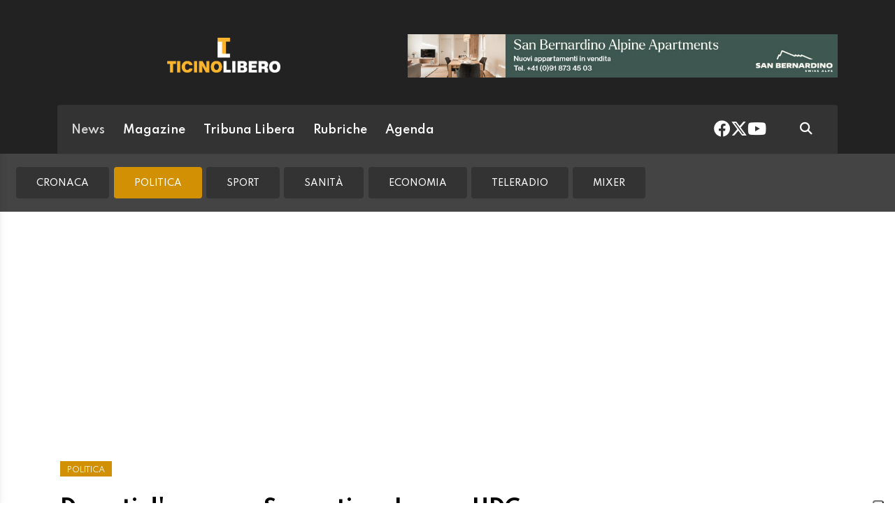

--- FILE ---
content_type: text/html; charset=utf-8
request_url: https://www.ticinolibero.ch/news/politica/1581231/decreti-d-accusa-a-sementina-lega-e-udc-bastonano-il-municipio-alla-prepotenza-non-c-e-limite
body_size: 11074
content:
<!DOCTYPE html>
<html lang="it">
<head>
<title>Decreti d&#039;accusa a Sementina, Lega e UDC &#039;bastonano&#039; il Municipio: &quot;Alla prepotenza non c&#039;è limite&quot; - Ticinolibero</title>
<meta name="viewport" content="width=device-width, initial-scale=1, shrink-to-fit=no"><meta http-equiv="Content-Type" content="text/html; charset=utf-8" /><meta property="og:title" content="Decreti d&#039;accusa a Sementina, Lega e UDC &#039;bastonano&#039; il Municipio: &quot;Alla prepotenza non c&#039;è limite&quot;" /><meta property="og:type" content="article" /><meta property="og:site_name" content="Ticinolibero" /><meta property="og:url" content="https://www.ticinolibero.ch/news/politica/1581231/decreti-d-accusa-a-sementina-lega-e-udc-bastonano-il-municipio-alla-prepotenza-non-c-e-limite" /><meta property="og:description" content="&quot;Il Municipio non ha mai avuto il tempo per scusarsi pubblicamente con le vittime che aspettano giustizia da due anni?&quot;" /><meta property="og:locale" content="it_IT" /><meta property="og:image" content="https://media.ticinolibero.ch/files/domains/ticinolibero.ch/images/4c0t/f_-municipio-tre-vittime-prepotenza-accusa-decreti-sementina-limite-t7q8.jpg?v=1" /><meta name="description" content="&quot;Il Municipio non ha mai avuto il tempo per scusarsi pubblicamente con le vittime che aspettano giustizia da due anni?&quot;" />

<link rel="stylesheet" type="text/css" href="/lib/nuevo/skins/nuevo/videojs.min.css?fmt=8bbb5094" /><link rel="stylesheet" type="text/css" href="/lib/nuevo/plugins/videojs.ima.min.css?fmt=5ad3866e" /><link rel="stylesheet" type="text/css" href="/lib/sweetalert2/dist/sweetalert2.min.css?fmt=0342bb2f" /><link rel="stylesheet" type="text/css" href="/lib/font-awesome6/css/all.min.css?fmt=63c76357" /><link rel="stylesheet" type="text/css" href="/lib/mbd5/css/mdb.min.css?fmt=1cc724c8" /><link rel="stylesheet" type="text/css" href="/lib/mbd5/css/plugins/treeview.min.css?fmt=2dfe51e1" /><link rel="stylesheet" type="text/css" href="/lib/mbd5/css/plugins/multi-carousel.min.css?fmt=5344adf4" /><link rel="stylesheet" type="text/css" href="/lib/mbd5/css/modules/animate.min.css?fmt=3e95b6fd" /><link rel="stylesheet" type="text/css" href="/lib/mbd5/css/modules/chips.min.css?fmt=a6029141" /><link rel="stylesheet" type="text/css" href="/lib/photoswipe/photoswipe.css?fmt=2399aaa8" /><link rel="stylesheet" type="text/css" href="/lib/photoswipe/default-skin/default-skin.css?fmt=256d7f6e" /><link rel="stylesheet" type="text/css" href="/layout/css/liberatv.ch/layout.css?fmt=3399c879" /><link rel="stylesheet" type="text/css" href="/layout/css/ticinolibero.ch/layout.css?fmt=6392a2da" /><link rel="stylesheet" type="text/css" href="/layout/css/banners.css?fmt=2d61afdb" /><link rel="stylesheet" type="text/css" href="/layout/css/liberatv.ch/banners.css?fmt=af054f50" /><link rel="stylesheet" type="text/css" href="/layout/generated/css/ticinolibero.ch/section_colors.css?fmt=00000000" /><link rel="stylesheet" type="text/css" href="/layout/css/modals.css?fmt=90502a8a" /><link rel="stylesheet" type="text/css" href="/layout/css/liberatv.ch/com_social_toolbar.css?fmt=5e473b83" /><link rel="stylesheet" type="text/css" href="/layout/css/liberatv.ch/com_cover.css?fmt=00000000" /><link rel="stylesheet" type="text/css" href="/layout/css/liberatv.ch/block_html.css?fmt=b72e4a8d" /><link rel="stylesheet" type="text/css" href="/layout/css/liberatv.ch/com_subheader.css?fmt=bad2d4e3" /><link rel="stylesheet" type="text/css" href="/layout/css/liberatv.ch/com_tags.css?fmt=465a9ebe" /><link rel="stylesheet" type="text/css" href="/layout/css/liberatv.ch/com_item_small.css?fmt=28dd9615" /><link rel="stylesheet" type="text/css" href="/layout/css/liberatv.ch/com_item_horizontal.css?fmt=303d1a5f" /><link rel="stylesheet" type="text/css" href="/layout/css/liberatv.ch/header.css?fmt=77ea66e1" /><link rel="stylesheet" type="text/css" href="/layout/css/menu.css?fmt=c44077e8" /><link rel="stylesheet" type="text/css" href="/layout/css/ticinolibero.ch/sectionheader.css?fmt=c4874bac" /><link rel="stylesheet" type="text/css" href="/layout/css/liberatv.ch/footer.css?fmt=69876503" />
<script>
/*Quick darkmode loading*/
if(window.localStorage){
	if(localStorage.getItem("darkMode") === 'true'){
        document.write('<link rel="stylesheet" type="text/css" href="/layout/css/ticinolibero.ch/darkmode.css" />');
	}
}
</script>
<script src="https://www.gstatic.com/firebasejs/12.4.0/firebase-app-compat.js"></script><script src="https://www.gstatic.com/firebasejs/12.4.0/firebase-analytics-compat.js"></script><script src="https://www.gstatic.com/firebasejs/12.4.0/firebase-messaging-compat.js"></script><script src="https://www.gstatic.com/firebasejs/12.4.0/firebase-auth-compat.js"></script><script src="https://www.gstatic.com/firebasejs/12.4.0/firebase-firestore-compat.js"></script><script src="https://www.gstatic.com/firebasejs/12.4.0/firebase-installations-compat.js"></script><link rel="preload" as="font" href="/lib/font-awesome6/webfonts/fa-solid-900.woff2?v=2023.11.06" type="font/woff2" crossorigin /><link rel="preload" as="font" href="/lib/font-awesome6/webfonts/fa-regular-400.woff2?v=2023.11.06" type="font/woff2" crossorigin /><link rel="preload" as="font" href="/lib/font-awesome6/webfonts/fa-brands-400.woff2?v=2023.11.06" type="font/woff2" crossorigin /><link rel="preload" as="font" href="/lib/font-awesome6/webfonts/fa-light-300.woff2?v=2023.11.06" type="font/woff2" crossorigin /><link rel="preload" as="style" href="https://fonts.googleapis.com/css?family=Muli:300,400,600,700&display=swap" /><script>/*Javascript https redirect per cache HTML */	var loc = window.location.href+"";	if (loc.indexOf("http://")==0){	window.location.href = loc.replace("http://","https://");	}</script><script src='https://www.google.com/recaptcha/api.js'></script><link rel="shortcut icon" href="/img/ticinolibero.ch/favicon.ico" type="image/x-icon" /><meta name="theme-color" content="#ffffff" /><link rel="preload" as="font" href="/lib/font-awesome/fonts/fontawesome-webfont.woff2?v=4.6.3&t=1" type="font/woff2" crossorigin /><link rel="preconnect" href="https://fonts.gstatic.com" crossorigin /><link rel="dns-prefetch" href="https://fonts.gstatic.com" /><link rel="preload" as="style" href="https://fonts.googleapis.com/css?family=Hind+Vadodara:400,600,700&display=swap" /><link rel="preload" as="style" href="https://fonts.googleapis.com/css?family=Palanquin:400,600,700&display=swap" /><link rel="preload" as="style" href="https://fonts.googleapis.com/css?family=Pridi:400,700&display=swap" /><link rel="canonical" href="https://www.ticinolibero.ch/news/politica/1581231/decreti-d-accusa-a-sementina-lega-e-udc-bastonano-il-municipio-alla-prepotenza-non-c-e-limite"/><meta property="fb:app_id" content="307656632662531" /><meta property="article:publisher" content="218519214877957" /><meta property="article:published_time" content="2022-05-03T18:35:00+02:00" /><meta property="article:modified_time" content="2022-05-03T18:35:31+02:00" /><meta property="article:section" content="News" /><meta property="og:image:type" content="image/jpeg" /><meta property="og:image:width" content="1200" /><meta property="og:image:height" content="630" /><meta property="og:image" content="https://media.ticinolibero.ch/files/domains/ticinolibero.ch/images/4c0t/f_-municipio-tre-vittime-prepotenza-accusa-decreti-sementina-limite-t7q8.jpg?v=1" /><meta property="og:image:url" content="https://media.ticinolibero.ch/files/domains/ticinolibero.ch/images/4c0t/f_-municipio-tre-vittime-prepotenza-accusa-decreti-sementina-limite-t7q8.jpg?v=1" /><meta property="og:image:secure_url" content="https://media.ticinolibero.ch/files/domains/ticinolibero.ch/images/4c0t/f_-municipio-tre-vittime-prepotenza-accusa-decreti-sementina-limite-t7q8.jpg?v=1" /><meta name="twitter:card" content="summary_large_image"><meta name="twitter:site" content="@ticinolibero"><meta name="twitter:title" content="Decreti d&#039;accusa a Sementina, Lega e UDC &#039;bastonano&#039; il Municipio: &quot;Alla prepotenza non c&#039;è limite&quot;"><meta name="twitter:description" content="&quot;Il Municipio non ha mai avuto il tempo per scusarsi pubblicamente con le vittime che aspettano giustizia da due anni?&quot;"><meta name="twitter:image" content="https://media.ticinolibero.ch/files/domains/ticinolibero.ch/images/4c0t/f_-municipio-tre-vittime-prepotenza-accusa-decreti-sementina-limite-t7q8.jpg?v=1"><script type="application/ld+json">[{"@context":"https:\/\/schema.org","@type":"NewsArticle","mainEntityOfPage":"https:\/\/www.ticinolibero.ch\/news\/politica\/1581231\/decreti-d-accusa-a-sementina-lega-e-udc-bastonano-il-municipio-alla-prepotenza-non-c-e-limite","headline":"Decreti d&#039;accusa a Sementina, Lega e UDC &#039;bastonano&#039; il Municipio: &quot;Alla prepotenza non c&#039;\u00e8 limite&quot;","description":"&quot;Il Municipio non ha mai avuto il tempo per scusarsi pubblicamente con le vittime che aspettano giustizia da due anni?&quot;","image":["https:\/\/media.ticinolibero.ch\/files\/domains\/ticinolibero.ch\/images\/4c0t\/-municipio-tre-vittime-prepotenza-accusa-decreti-sementina-limite-t7q8.jpg?v=1","https:\/\/media.ticinolibero.ch\/files\/domains\/ticinolibero.ch\/images\/4c0t\/l_-municipio-tre-vittime-prepotenza-accusa-decreti-sementina-limite-t7q8.jpg?v=1","https:\/\/media.ticinolibero.ch\/files\/domains\/ticinolibero.ch\/images\/4c0t\/s_-municipio-tre-vittime-prepotenza-accusa-decreti-sementina-limite-t7q8.jpg?v=1"],"datePublished":"2022-05-03T18:35:00+02:00","dateModified":"2022-05-03T18:35:31+02:00","author":{"@type":"Organization","name":"Ticinolibero","url":"https:\/\/www.ticinolibero.ch"},"publisher":{"@type":"Organization","name":"Ticinolibero","url":"https:\/\/www.ticinolibero.ch","logo":"https:\/\/www.ticinolibero.ch\/img\/ticinolibero.ch\/appicons\/logo.png"}},{"@context":"https:\/\/schema.org","@type":"Organization","name":"Ticinolibero","url":"https:\/\/www.ticinolibero.ch","logo":"https:\/\/www.ticinolibero.ch\/img\/ticinolibero.ch\/appicons\/logo.png","sameAs":["https:\/\/www.facebook.com\/ticinolibero\/","https:\/\/twitter.com\/ticinolibero"]},{"@context":"https:\/\/schema.org","@type":"WebSite","url":"https:\/\/www.ticinolibero.ch","potentialAction":{"@type":"SearchAction","target":"https:\/\/www.ticinolibero.ch\/cerca\/?q={search_term_string}","query-input":"required name=search_term_string"}},{"@context":"https:\/\/schema.org","@type":"BreadcrumbList","itemListElement":[{"@type":"ListItem","position":1,"name":"News","item":"https:\/\/www.ticinolibero.ch\/news"},{"@type":"ListItem","position":2,"name":"Politica","item":"https:\/\/www.ticinolibero.ch\/news\/politica"},{"@type":"ListItem","position":3,"name":"Decreti d&#039;accusa a Sementina, Lega e UDC &#039;bastonano&#039; il Municipio: &quot;Alla prepotenza non c&#039;\u00e8 limite&quot;","item":"https:\/\/www.ticinolibero.ch\/news\/politica\/1581231\/decreti-d-accusa-a-sementina-lega-e-udc-bastonano-il-municipio-alla-prepotenza-non-c-e-limite"}]}]</script><script> window.teads_analytics = window.teads_analytics || {}; window.teads_analytics.analytics_tag_id ="PUB_12388"; window.teads_analytics.share = window.teads_analytics.share || function() { ;(window.teads_analytics.shared_data = window.teads_analytics.shared_data || []).push(arguments) };</script><script async src="https://a.teads.tv/analytics/tag.js"></script>
</head>
<body>
<script type="text/javascript">var _iub = _iub || [];	_iub.csConfiguration = {"askConsentAtCookiePolicyUpdate":true,"enableFadp":true,"enableLgpd":true,"enableUspr":true, "enableTcf": true, "fadpApplies":true,"floatingPreferencesButtonDisplay":"anchored-bottom-right","perPurposeConsent":true,"siteId":3295641,"usprApplies":true,"whitelabel":false,"cookiePolicyId":27809891,"lang":"it", "banner":{ "acceptButtonColor":"#FAB42E","acceptButtonDisplay":true,"backgroundColor":"#444442","closeButtonDisplay":false,"customizeButtonDisplay":true,"explicitWithdrawal":true,"listPurposes":true,"position":"float-top-center" },	"callback": {	"onConsentRead": function(){if(window.app && typeof window.app.iubCallback =="function"){ window.app.iubCallback("onConsentRead"); } },	"onConsentGiven": function(){if(window.app && typeof window.app.iubCallback =="function"){ window.app.iubCallback("onConsentGiven"); } }	}};</script><script type="text/javascript" src="//cdn.iubenda.com/cs/gpp/stub.js"></script><script type="text/javascript" src="//cdn.iubenda.com/cs/iubenda_cs.js" charset="UTF-8" async></script><header> <div class="container"> <div class="d-flex justify-content-between flex-column flex-md-row"> <div class="logo pb-3 py-md-4"> <a href="/" data-link="/"><img src="/img/ticinolibero.ch/logo_t.png" alt="ticinolibero" /></a> </div> <div class="header-banner ms-0 ms-md-4 flex-fill d-flex align-items-center justify-content-center justify-content-md-end"> <div class="ad hometop_1" data-link="@loadAd" data-fire-on="load" data-position="hometop_1"></div> </div> </div> <nav class="navbar navbar-expand shadow-1 text-white"> <div class="container-fluid"> <div class="d-flex w-100 align-items-center">  <div class="header-menu d-flex flex-fill align-items-center justify-content-between"> <ul class="navbar-nav d-none d-lg-flex"> <li><a href="/news" class="nav-link header_section_hover_12888 active">News</a></li><li><a href="/magazine" class="nav-link header_section_hover_12884">Magazine</a></li><li><a href="/tribuna-libera" class="nav-link header_section_hover_12868">Tribuna Libera</a></li><li><a href="/rubriche" class="nav-link header_section_hover_13122">Rubriche</a></li><li><a href="/agenda/eventi" class="nav-link header_section_hover_12898">Agenda</a></li> </ul>  </div> <div class="ms-auto d-flex align-items-center"> <div class="headerbox"> <div class="socialHeaderButtons"> <a href="https://www.facebook.com/ticinolibero" data-link="@goTo" data-url="https://www.facebook.com/ticinolibero" data-target="_blank"><i class="fab fa-facebook"></i></a> <a href="https://twitter.com/ticinolibero" data-link="@goTo" data-url="https://twitter.com/ticinolibero" data-target="_blank"><i class="fab fa-x-twitter"></i></a> <a href="https://youtube.com/ticinoliberoch" data-link="@goTo" data-url="https://youtube.com/ticinoliberoch" data-target="_blank"><i class="fab fa-youtube"></i></a> </div> </div> <div class="ms-5 me-4"> <a href="/cerca" data-link="@goTo" data-url="/cerca"><i class="fas fa-search text-white"></i></a> </div> </div> </div> </div> </nav> </div></header><div class="sidenav" id="menu-sidenav" data-mdb-hidden="true" data-mdb-mode="over" data-mdb-backdrop="true" data-mdb-accordion="true" role="navigation"> <div class="cockpit d-flex justify-content-between align-items-center"> <div class="col d-flex"> <div class="darkmodeToggle icon" data-link="@darkModeToggle"> <i class="fa-solid fa-moon-stars"></i> </div> </div> <div class="col d-none d-sm-flex justify-content-end"> <a href="/report?ref=https%3A%2F%2Fwww.fashionchannel.ch%2F" data-link="/report?ref=https%3A%2F%2Fwww.fashionchannel.ch%2F" class="text-white"> <i class="fa-solid fa-message-pen"></i> <span class="segnalaci-text">Segnala alla redazione</span></a> </div> </div> <hr class="mt-0" /> <div class="menu_collapse_container"> <div class="menu_collapse rounded"><div class="menu_collapse_parent d-flex justify-content-between align-items-center"><a href="/news" class="flex-fill d-flex align-items-center rounded"><span class="section-color"></span>News</a><a class="menu_collapse_arrow" data-mdb-toggle="collapse" href="#menu_collapse_12888" role="button" aria-expanded="false" aria-controls="menu_collapse_12888"><i class="fas fa-angle-double-down menu_collapse_icon"></i></a></div><div class="collapse menu_collapse_submenu rounded show background_section_leftmenu_12888" id="menu_collapse_12888"><div class="menu_collapse rounded"><div class="menu_collapse_parent d-flex justify-content-between align-items-center"><a href="/news/cronaca" class="flex-fill d-flex align-items-center rounded"><span class="section-color"></span>Cronaca</a></div></div><div class="menu_collapse rounded active"><div class="menu_collapse_parent d-flex justify-content-between align-items-center"><a href="/news/politica" class="flex-fill d-flex align-items-center rounded"><span class="section-color"></span>Politica</a></div></div><div class="menu_collapse rounded"><div class="menu_collapse_parent d-flex justify-content-between align-items-center"><a href="/news/sport" class="flex-fill d-flex align-items-center rounded"><span class="section-color"></span>Sport</a></div></div><div class="menu_collapse rounded"><div class="menu_collapse_parent d-flex justify-content-between align-items-center"><a href="/news/sanita" class="flex-fill d-flex align-items-center rounded"><span class="section-color"></span>Sanità</a></div></div><div class="menu_collapse rounded"><div class="menu_collapse_parent d-flex justify-content-between align-items-center"><a href="/news/economia" class="flex-fill d-flex align-items-center rounded"><span class="section-color"></span>Economia</a></div></div><div class="menu_collapse rounded"><div class="menu_collapse_parent d-flex justify-content-between align-items-center"><a href="/news/teleradio" class="flex-fill d-flex align-items-center rounded"><span class="section-color"></span>TeleRadio</a></div></div><div class="menu_collapse rounded"><div class="menu_collapse_parent d-flex justify-content-between align-items-center"><a href="/news/mixer" class="flex-fill d-flex align-items-center rounded"><span class="section-color"></span>Mixer</a></div></div></div></div><div class="menu_collapse rounded"><div class="menu_collapse_parent d-flex justify-content-between align-items-center"><a href="/magazine" class="flex-fill d-flex align-items-center rounded"><span class="section-color"></span>Magazine</a><a class="menu_collapse_arrow" data-mdb-toggle="collapse" href="#menu_collapse_12884" role="button" aria-expanded="false" aria-controls="menu_collapse_12884"><i class="fas fa-angle-double-down menu_collapse_icon"></i></a></div><div class="collapse menu_collapse_submenu rounded background_section_leftmenu_12884" id="menu_collapse_12884"><div class="menu_collapse rounded"><div class="menu_collapse_parent d-flex justify-content-between align-items-center"><a href="/magazine/abitare" class="flex-fill d-flex align-items-center rounded"><span class="section-color"></span>Abitare</a></div></div><div class="menu_collapse rounded"><div class="menu_collapse_parent d-flex justify-content-between align-items-center"><a href="/magazine/benessere" class="flex-fill d-flex align-items-center rounded"><span class="section-color"></span>Benessere</a></div></div><div class="menu_collapse rounded"><div class="menu_collapse_parent d-flex justify-content-between align-items-center"><a href="/magazine/banca-stato" class="flex-fill d-flex align-items-center rounded"><span class="section-color"></span>Banca Stato</a></div></div><div class="menu_collapse rounded"><div class="menu_collapse_parent d-flex justify-content-between align-items-center"><a href="/magazine/food-wine" class="flex-fill d-flex align-items-center rounded"><span class="section-color"></span>Food&Wine</a></div></div><div class="menu_collapse rounded"><div class="menu_collapse_parent d-flex justify-content-between align-items-center"><a href="/magazine/oltre-l-economia" class="flex-fill d-flex align-items-center rounded"><span class="section-color"></span>Oltre L'economia</a></div></div><div class="menu_collapse rounded"><div class="menu_collapse_parent d-flex justify-content-between align-items-center"><a href="/magazine/sirio-news" class="flex-fill d-flex align-items-center rounded"><span class="section-color"></span>Sirio News</a></div></div><div class="menu_collapse rounded"><div class="menu_collapse_parent d-flex justify-content-between align-items-center"><a href="/magazine/supsi-network" class="flex-fill d-flex align-items-center rounded"><span class="section-color"></span>Supsi Network</a></div></div><div class="menu_collapse rounded"><div class="menu_collapse_parent d-flex justify-content-between align-items-center"><a href="/magazine/politica-energetica" class="flex-fill d-flex align-items-center rounded"><span class="section-color"></span>Politica energetica</a></div></div><div class="menu_collapse rounded"><div class="menu_collapse_parent d-flex justify-content-between align-items-center"><a href="/magazine/il-blog-di-mirko" class="flex-fill d-flex align-items-center rounded"><span class="section-color"></span>Il blog di Mirko</a></div></div><div class="menu_collapse rounded"><div class="menu_collapse_parent d-flex justify-content-between align-items-center"><a href="/magazine/letture" class="flex-fill d-flex align-items-center rounded"><span class="section-color"></span>Letture</a></div></div></div></div><div class="menu_collapse rounded"><div class="menu_collapse_parent d-flex justify-content-between align-items-center"><a href="/tribuna-libera" class="flex-fill d-flex align-items-center rounded"><span class="section-color"></span>Tribuna Libera</a></div></div><div class="menu_collapse rounded"><div class="menu_collapse_parent d-flex justify-content-between align-items-center"><a href="/rubriche" class="flex-fill d-flex align-items-center rounded"><span class="section-color"></span>Rubriche</a><a class="menu_collapse_arrow" data-mdb-toggle="collapse" href="#menu_collapse_13122" role="button" aria-expanded="false" aria-controls="menu_collapse_13122"><i class="fas fa-angle-double-down menu_collapse_icon"></i></a></div><div class="collapse menu_collapse_submenu rounded background_section_leftmenu_13122" id="menu_collapse_13122"><div class="menu_collapse rounded"><div class="menu_collapse_parent d-flex justify-content-between align-items-center"><a href="/rubriche/in-famiglia" class="flex-fill d-flex align-items-center rounded"><span class="section-color"></span>In Famiglia</a></div></div><div class="menu_collapse rounded"><div class="menu_collapse_parent d-flex justify-content-between align-items-center"><a href="/rubriche/animal-house" class="flex-fill d-flex align-items-center rounded"><span class="section-color"></span>Animal House</a></div></div><div class="menu_collapse rounded"><div class="menu_collapse_parent d-flex justify-content-between align-items-center"><a href="/rubriche/medicina" class="flex-fill d-flex align-items-center rounded"><span class="section-color"></span>Medicina</a></div></div><div class="menu_collapse rounded"><div class="menu_collapse_parent d-flex justify-content-between align-items-center"><a href="/rubriche/design" class="flex-fill d-flex align-items-center rounded"><span class="section-color"></span>Design</a></div></div><div class="menu_collapse rounded"><div class="menu_collapse_parent d-flex justify-content-between align-items-center"><a href="/rubriche/riflessioni-con-mauro" class="flex-fill d-flex align-items-center rounded"><span class="section-color"></span>Riflessioni con Mauro</a></div></div><div class="menu_collapse rounded"><div class="menu_collapse_parent d-flex justify-content-between align-items-center"><a href="/rubriche/eventi-cultura-spettacoli" class="flex-fill d-flex align-items-center rounded"><span class="section-color"></span>Eventi, Cultura & Spettacoli</a></div></div><div class="menu_collapse rounded"><div class="menu_collapse_parent d-flex justify-content-between align-items-center"><a href="/rubriche/fiscalmente" class="flex-fill d-flex align-items-center rounded"><span class="section-color"></span>Fiscalmente</a></div></div><div class="menu_collapse rounded"><div class="menu_collapse_parent d-flex justify-content-between align-items-center"><a href="/rubriche/il-blog-di-don-gianfranco" class="flex-fill d-flex align-items-center rounded"><span class="section-color"></span>Il Blog di Don Gianfranco</a></div></div><div class="menu_collapse rounded"><div class="menu_collapse_parent d-flex justify-content-between align-items-center"><a href="/rubriche/lezioni-di-civica" class="flex-fill d-flex align-items-center rounded"><span class="section-color"></span>Lezioni di Civica</a></div></div><div class="menu_collapse rounded"><div class="menu_collapse_parent d-flex justify-content-between align-items-center"><a href="/rubriche/turismo-e-dintorni" class="flex-fill d-flex align-items-center rounded"><span class="section-color"></span>Turismo e dintorni</a></div></div><div class="menu_collapse rounded"><div class="menu_collapse_parent d-flex justify-content-between align-items-center"><a href="/rubriche/l-economia-con-amalia" class="flex-fill d-flex align-items-center rounded"><span class="section-color"></span>L'economia con Amalia</a></div></div><div class="menu_collapse rounded"><div class="menu_collapse_parent d-flex justify-content-between align-items-center"><a href="/rubriche/scintille" class="flex-fill d-flex align-items-center rounded"><span class="section-color"></span>Scintille</a></div></div><div class="menu_collapse rounded"><div class="menu_collapse_parent d-flex justify-content-between align-items-center"><a href="/rubriche/la-finestra-sul-cortile" class="flex-fill d-flex align-items-center rounded"><span class="section-color"></span>La finestra sul cortile</a></div></div></div></div><div class="menu_collapse rounded"><div class="menu_collapse_parent d-flex justify-content-between align-items-center"><a href="/agenda/eventi" class="flex-fill d-flex align-items-center rounded"><span class="section-color"></span>Agenda</a></div></div> </div> <hr /> <div class="menuLinks"> <div class="d-none d-lg-block col col-lg-3 mb-4 text-white">  <h6 class="text-uppercase fw-bold mb-4"> Corporate </h6> <ul class="list-unstyled list-group list-group-light mb-0 fs-8 flex-wrap"> <li class="list-group-item bg-transparent border-0"> <a href="/contatti-policy" class="text-white" data-link='@goTo' data-url='/contatti-policy'>Contatti & Policy</a> </li> <li class="list-group-item bg-transparent border-0"> <a href="/termini-condizioni" class="text-white" data-link='@goTo' data-url='/termini-condizioni'>Termini & Condizioni</a> </li> <li class="list-group-item bg-transparent border-0"> <a href="/privacy" class="text-white" data-link='@goTo' data-url='/privacy'>Privacy</a> </li> </ul></div> </div></div><div class="container-fluid"><div class="sectionheaderBlock d-none" data-link="@sectionHeaderSticky" data-fire-on="load"></div><div class="row sectionHeader header-fluid mb-3 background_section_12888" data-link="@sticky" data-fire-on="load" data-callback="@sectionHeaderSticky"><div class="sections-container d-flex d-lg-none" data-link="@scrollMenuActivePosition" data-fire-on="load"><ul><li><a href="/news" class="nav-link header_section_hover_12888 active">News</a></li><li><a href="/magazine" class="nav-link header_section_hover_12884">Magazine</a></li><li><a href="/tribuna-libera" class="nav-link header_section_hover_12868">Tribuna Libera</a></li><li><a href="/rubriche" class="nav-link header_section_hover_13122">Rubriche</a></li><li><a href="/agenda/eventi" class="nav-link header_section_hover_12898">Agenda</a></li></ul></div><div class="subsections-container d-flex justify-content-start align-items-center" data-link="@scrollMenuActivePosition" data-fire-on="load"><ul class="nav nav-pills mt-3 mb-3 ms-2"><li><a href="/news/cronaca" class="nav-link header_section_hover_12861">Cronaca</a></li><li><a href="/news/politica" class="nav-link header_section_hover_12867 active color_section_12867">Politica</a></li><li><a href="/news/sport" class="nav-link header_section_hover_12899">Sport</a></li><li><a href="/news/sanita" class="nav-link header_section_hover_12874">Sanità</a></li><li><a href="/news/economia" class="nav-link header_section_hover_12873">Economia</a></li><li><a href="/news/teleradio" class="nav-link header_section_hover_13129">TeleRadio</a></li><li><a href="/news/mixer" class="nav-link header_section_hover_12881">Mixer</a></li></ul></div></div></div><div class="container my-2"> <div class="ad maxiboard" data-link="@loadAd" data-fire-on="load" data-position="maxiboard"></div></div>
<div class="ad maxisky" data-link="@loadAd" data-fire-on="load"  data-position="maxisky" data-sites="web"></div>
<div class="container"><div class="row mt-4"><div class="col-12 col-lg-8"><div class="ad wideboard wideboard" data-link="@loadAd" data-fire-on="load" data-position="wideboard" data-sites="mobile"></div></div><div class="col-12 mb-5"><div class="ad wideboard" data-link="@loadAd" data-fire-on="load" data-position="wideboard"></div></div></div><div class="row"><div class="col-12"><div class="row"><div class="col-12 col-lg-8 rcontent p-3"><div class="row"><div class="col-12"><div class="top_title">POLITICA</div></div><div class="col-12"><div class="title article_title">Decreti d'accusa a Sementina, Lega e UDC 'bastonano' il Municipio: "Alla prepotenza non c'è limite"</div></div><div class="col-12"><div class="subtitle"><blockquote>"Il Municipio non ha mai avuto il tempo per scusarsi pubblicamente con le vittime che aspettano giustizia da due anni?"</blockquote></div></div><div class="col-12"><div class="social-toolbar d-flex flex-column"><div class="d-flex mt-3 mt-lg-0 flex-column flex-lg-row justify-content-between align-items-center"><div class="info d-flex justify-content-start align-items-center me-2"><div class="signature d-flex flex-wrap align-items-center"><span><i class="icon fa-light fa-pen-to-square me-1"></i><a class="author" href="mailto:cronache@ticinolibero.ch">TICINOLIBERO</a></span></div><div class="date d-flex flex-wrap align-items-center ms-4"><span><i class="icon fa-light fa-calendar me-1"></i>03 MAGGIO 2022</span></div><div class="readtime d-flex flex-wrap align-items-center ms-4 d-none"><span><i class="icon fa-light fa-clock me-1"></i></span></div></div><div class="d-flex justify-content-end align-items-center mt-2 mt-lg-0"><div class="d-inline-flex align-items-center"><button type="button" class="btn btn-floating btn-sm btn-audio shadow-0 btn-outline-dark border-0 rounded-0 bg-secondary text-white ms-3 my-2 btn-share-social" data-link="@playAudio" data-fire-on="click" data-url="https://audio.tio.ch/tilib62845?l=it&u=http%3A%2F%2Fm.ticinolibero.ch%2Fext%2Faudio.php%3Fia%3D1581231&v=paola&c=2&vt=2&test=test.mp3&abc=1"><i class="fa-solid fa-headphones fs-5"></i></button><button type="button" class="btn btn-floating btn-sm shadow-0 btn-outline-dark border-0 rounded-0 bg-secondary text-white ms-3 my-2 btn-share-social" onclick="share_open(600,500,'https://www.facebook.com/sharer/sharer.php?u=https%3A%2F%2Fwww.ticinolibero.ch%2Fnews%2Fpolitica%2F1581231%2Fdecreti-d-accusa-a-sementina-lega-e-udc-bastonano-il-municipio-alla-prepotenza-non-c-e-limite','facebook');"><i class="fab fa-facebook-f"></i></button><button type="button" class="btn btn-floating btn-sm shadow-0 btn-outline-dark border-0 rounded-0 bg-secondary text-white ms-3 my-2 btn-share-social" onclick="share_open(600,500,'https://twitter.com/intent/tweet?&url=https%3A%2F%2Fwww.ticinolibero.ch%2Fnews%2Fpolitica%2F1581231%2Fdecreti-d-accusa-a-sementina-lega-e-udc-bastonano-il-municipio-alla-prepotenza-non-c-e-limite','twitter');"><i class="fab fa-x-twitter"></i></button><button type="button" class="btn btn-floating btn-sm shadow-0 btn-outline-dark border-0 rounded-0 bg-secondary text-white ms-3 my-2 btn-share-social" onclick="share_open(600,500,'https://www.linkedin.com/shareArticle?url=https%3A%2F%2Fwww.ticinolibero.ch%2Fnews%2Fpolitica%2F1581231%2Fdecreti-d-accusa-a-sementina-lega-e-udc-bastonano-il-municipio-alla-prepotenza-non-c-e-limite','linkedin');"><i class="fab fa-linkedin"></i></button></div></div></div></div></div><div class="col-12 mb-5 cover-col"><div class="cover mt-3"><div><img src="https://media.ticinolibero.ch/files/domains/ticinolibero.ch/images/sizes/1440x756/4c0t/l_-municipio-tre-vittime-prepotenza-accusa-decreti-sementina-limite-t7q8.jpg?v=1" width="100%" /></div><div class="cover-credit"><div class="credit">TIPRESS</div><div class="description"></div></div></div></div></div><div class="row section"><div class="col-12"><div class="block_html flex-wrap"><p>BELLINZONA – “La tragedia alla Casa per anziani di Sementina fu oggetto di un’inchiesta dell’Ufficio del medico cantonale che si concluse il 22 ottobre 2020 con un pesantissimo rapporto sanitario. Il Ministero pubblico aprì un procedimento penale che si conclude oggi con il decreto di condanna”. Inizia così il testo dell'interpellanza che il Gruppo Lega-UDC ha inoltrato al Municipio di Bellinzona in merito ai tre decreti d'accusa prospettati oggi.</p></div></div><div class="col-12"><div class="ad rectangle" data-link="@loadAd" data-fire-on="load" data-position="rectangle" data-sites="mobile"></div></div><div class="col-12"><div class="block_html flex-wrap"><p>“Il Municipio, fatto disgustoso, ha pagato in tutta fretta ai condannati le ore supplementari accumulate durante la pandemia Covid (circa 30'000.-) e paga loro gli avvocati per difendersi contro lo Stato (il Procuratore pubblico). Un Municipio serio si sarebbe scusato pubblicamente con le famiglie delle vittime e avrebbe licenziato in tronco i tre alti funzionari (uno ora al beneficio della pensione). Ma alla prepotenza non c’è limite: ora come prima reazione, i colpevoli annunciano che non accettano la condanna e ricorrono! Ovviamente a spese del tartassato e vessato contribuente”.</p></div></div><div class="col-12"><div class="ad inread" data-link="@loadAd" data-fire-on="load" data-position="inread"></div></div><div class="col-12"><div class="block_html flex-wrap"><p>Alla luce di quanto esposto, ecco le domande sottoposte al Municipio:</p></div></div><div class="col-12"><div class="block_html flex-wrap"><p>1)Il Municipio ha aperto un’inchiesta contro i tre funzionari condannati? Oppure ha intenzionalmente lasciato scadere il termine per farlo?</p></div></div><div class="col-12"><div class="block_html flex-wrap"><p>2) Qual’ è l’odierna posizione del Municipio che nel caso abbia aperto un’inchiesta disciplinare contro i tre funzionari e poi gli paga l’avvocato per difendersi?</p></div></div><div class="col-12"><div class="block_html flex-wrap"><p>3) Il Municipio paga il patrocinio legale anche alle famiglie delle vittime innocenti (queste sé sono davvero innocenti)? Oppure oltre il danno anche la beffa?</p></div></div><div class="col-12"><div class="block_html flex-wrap"><p>4) Il Municipio, in tempo record, ha già diramato un comunicato stampa a difesa dei tre condannati, ma non ha avuto il tempo per scusarsi pubblicamente con le vittime che aspettano giustizia da due anni?</p></div></div><div class="col-12"><div class="block_html flex-wrap"><p>5) Quanto è costata finora la vertenza giudiziaria al Comune o alla sua assicurazione (il premio assicurativo è aggiornato in base ai costi causati)?</p></div></div><div class="col-12"><div class="block_html flex-wrap"><p>6) Il Municipio paga e continuerà a pagare i costi dei tre avvocati indipendentemente dall’esito del processo? Il comportamento temerario dei tre avvocati sarà a carico dei contribuenti fino all’infinito?</p></div></div><div class="col-12"><div class="block_html flex-wrap"><p>7) Il Municipio non ritiene opportuno scusarsi pubblicamente con le giornaliste RSI e l’azienda per i servizi sul tema contestati fino al Tribunale federale?</p></div></div><div class="col-12"><div class="block_html flex-wrap"><p>8) Il Municipio non ritiene auspicabile una sospensione temporanea (anche a loro tutela) dei due funzionari ancora alla dipendenze della Città?</p></div></div><div class="col-12"><div class="ad inread" data-link="@loadAd" data-fire-on="load" data-position="inread"></div></div></div><div class="row section"><div class="col-12"><div class="block_html flex-wrap"><div><div class="native_socials"><script> window.fbAsyncInit = function() { FB.init({ appId : '307656632662531', xfbml : true, version : 'v2.8' }); }; (function(d, s, id){ var js, fjs = d.getElementsByTagName(s)[0]; if (d.getElementById(id)) {return;} js = d.createElement(s); js.id = id; js.src ="//connect.facebook.net/it_IT/sdk.js"; fjs.parentNode.insertBefore(js, fjs); }(document, 'script', 'facebook-jssdk')); </script><div class="fb-share-button" data-href="https://www.ticinolibero.ch/news/politica/1581231/decreti-d-accusa-a-sementina-lega-e-udc-bastonano-il-municipio-alla-prepotenza-non-c-e-limite" data-layout="button_count"></div><div class="fb-like" data-href="https://www.ticinolibero.ch/news/politica/1581231/decreti-d-accusa-a-sementina-lega-e-udc-bastonano-il-municipio-alla-prepotenza-non-c-e-limite" data-colorscheme="light" data-layout="button" data-action="like" data-show-faces="false" data-share="false"></div> <script>window.twttr = (function(d, s, id) { var js, fjs = d.getElementsByTagName(s)[0], t = window.twttr || {}; if (d.getElementById(id)) return t; js = d.createElement(s); js.id = id; js.src ="https://platform.twitter.com/widgets.js"; fjs.parentNode.insertBefore(js, fjs); t._e = []; t.ready = function(f) { t._e.push(f); }; return t; }(document, "script", "twitter-wjs"));</script><a class="twitter-share-button" data-size="default" href="https://twitter.com/intent/tweet" data-lang="it_IT">Tweet</a></div></div></div></div></div><div class="row section"><div class="col-12 mt-3"><div class="com-subheader d-flex justify-content-start align-items-center mb-1"> <div class="title">Tags</div> <div class="flex-fill d-flex justify-content-start align-items-center ps-3"> <i class="icon fa-solid fa-circle"></i> <hr class="flex-fill ms-3" /> </div></div></div><div class="col-12 mt-3"><div class="com-tags d-flex justify-content-start align-items-center mb-4 flex-wrap"><a href="/cerca/municipio" class="tag btn shadow-0 ripple me-2 my-1">municipio</a><a href="/cerca/accusa" class="tag btn shadow-0 ripple me-2 my-1">accusa</a><a href="/cerca/vittime" class="tag btn shadow-0 ripple me-2 my-1">vittime</a><a href="/cerca/limite" class="tag btn shadow-0 ripple me-2 my-1">limite</a><a href="/cerca/sementina" class="tag btn shadow-0 ripple me-2 my-1">sementina</a><a href="/cerca/decreti" class="tag btn shadow-0 ripple me-2 my-1">decreti</a><a href="/cerca/tre" class="tag btn shadow-0 ripple me-2 my-1">tre</a><a href="/cerca/prepotenza" class="tag btn shadow-0 ripple me-2 my-1">prepotenza</a><a href="/cerca/due" class="tag btn shadow-0 ripple me-2 my-1">due</a><a href="/cerca/tempo" class="tag btn shadow-0 ripple me-2 my-1">tempo</a></div></div></div><div class="row section"></div><div class="row section"><div class="col-12 mt-3"><div class="com-subheader d-flex justify-content-start align-items-center mb-1"> <div class="title">Potrebbe interessarti anche</div> <div class="flex-fill d-flex justify-content-start align-items-center ps-3"> <i class="icon fa-solid fa-circle"></i> <hr class="flex-fill ms-3" /> </div></div></div></div><div class="row section"><div class="col-12 col-lg-4 mt-3"><div class="com-item-small position-relative"> <div class="d-flex flex-column justify-content-start align-items-start"> <div class="w-100 ratio ratio-16x9"> <div> <div class="bg-image h-100 rounded-4" style="background-image: url('https://media.ticinolibero.ch/files/domains/ticinolibero.ch/images/4c0t/l_-dirigenti-tre-movimento-casa-anziani-municipio-consiglio-sementina-mps-accusa-t7l2.jpg?v=1');"> <div class="mask"> <div class="d-flex justify-content-start align-items-end h-100"> <div class="section m-0 p-0"> <div class="section-color d-inline-flex align-items-center justify-content-center px-2 py-1"> <span class="section-title">CRONACA</span> </div> </div> </div> </div> </div> </div> </div> <div class="w-100 mt-2"> <h4 class="title fw-bold"> Decreti d'accusa alla Casa Anziani a Sementina, l'MPS: "Municipio e Gran Consiglio non possono nascondere la testa sotto la sabbia" </h4> <div class="time mt-2 d-none"> <i class="icon fa-light fa-calendar"></i> <span></span> </div> </div> </div> <a href="/news/cronaca/1581128/decreti-d-accusa-alla-casa-anziani-a-sementina-l-mps-municipio-e-gran-consiglio-non-possono-nascondere-la-testa-sotto-la-sabbia" data-link="/news/cronaca/1581128/decreti-d-accusa-alla-casa-anziani-a-sementina-l-mps-municipio-e-gran-consiglio-non-possono-nascondere-la-testa-sotto-la-sabbia" class="stretched-link"></a></div></div><div class="col-12 col-lg-4 mt-3"><div class="com-item-small position-relative"> <div class="d-flex flex-column justify-content-start align-items-start"> <div class="w-100 ratio ratio-16x9"> <div> <div class="bg-image h-100 rounded-4" style="background-image: url('https://media.ticinolibero.ch/files/domains/ticinolibero.ch/images/4c0t/l_-decreti-d-accusa-a-sementina-il-dottor-tanzi-dispiacere-per-una-vicenda-dolorosa-t7wl.jpg?v=1');"> <div class="mask"> <div class="d-flex justify-content-start align-items-end h-100"> <div class="section m-0 p-0"> <div class="section-color d-inline-flex align-items-center justify-content-center px-2 py-1"> <span class="section-title">CRONACA</span> </div> </div> </div> </div> </div> </div> </div> <div class="w-100 mt-2"> <h4 class="title fw-bold"> Decreti d'accusa a Sementina, il dottor Tanzi: "Dispiacere per una vicenda dolorosa" </h4> <div class="time mt-2 d-none"> <i class="icon fa-light fa-calendar"></i> <span></span> </div> </div> </div> <a href="/news/cronaca/1581284/decreti-d-accusa-a-sementina-il-dottor-tanzi-dispiacere-per-una-vicenda-dolorosa" data-link="/news/cronaca/1581284/decreti-d-accusa-a-sementina-il-dottor-tanzi-dispiacere-per-una-vicenda-dolorosa" class="stretched-link"></a></div></div><div class="col-12 col-lg-4 mt-3"><div class="com-item-small position-relative"> <div class="d-flex flex-column justify-content-start align-items-start"> <div class="w-100 ratio ratio-16x9"> <div> <div class="bg-image h-100 rounded-4" style="background-image: url('https://media.ticinolibero.ch/files/domains/ticinolibero.ch/images/4c0t/l_-municipio-costa-bellinzona-rossi-tuto-successo-t8pg.jpg?v=1');"> <div class="mask"> <div class="d-flex justify-content-start align-items-end h-100"> <div class="section m-0 p-0"> <div class="section-color d-inline-flex align-items-center justify-content-center px-2 py-1"> <span class="section-title">POLITICA</span> </div> </div> </div> </div> </div> </div> </div> <div class="w-100 mt-2"> <h4 class="title fw-bold"> Tuto Rossi al Municipio di Bellinzona: "Non sarebbe meglio ammettere quanto successo?" </h4> <div class="time mt-2 d-none"> <i class="icon fa-light fa-calendar"></i> <span></span> </div> </div> </div> <a href="/news/politica/1581639/tuto-rossi-al-municipio-di-bellinzona-non-sarebbe-meglio-ammettere-quanto-successo" data-link="/news/politica/1581639/tuto-rossi-al-municipio-di-bellinzona-non-sarebbe-meglio-ammettere-quanto-successo" class="stretched-link"></a></div></div><div class="col-12 col-lg-4 mt-3"><div class="com-item-small position-relative"> <div class="d-flex flex-column justify-content-start align-items-start"> <div class="w-100 ratio ratio-16x9"> <div> <div class="bg-image h-100 rounded-4" style="background-image: url('https://media.ticinolibero.ch/files/domains/ticinolibero.ch/images/4c0t/l_-decreti-accusa-sementina-tre-anziani-casa-t7i5.jpg?v=1');"> <div class="mask"> <div class="d-flex justify-content-start align-items-end h-100"> <div class="section m-0 p-0"> <div class="section-color d-inline-flex align-items-center justify-content-center px-2 py-1"> <span class="section-title">CRONACA</span> </div> </div> </div> </div> </div> </div> </div> <div class="w-100 mt-2"> <h4 class="title fw-bold"> Covid alla Casa Anziani di Sementina, tre decreti d'accusa </h4> <div class="time mt-2 d-none"> <i class="icon fa-light fa-calendar"></i> <span></span> </div> </div> </div> <a href="/news/cronaca/1581080/covid-alla-casa-anziani-di-sementina-tre-decreti-d-accusa" data-link="/news/cronaca/1581080/covid-alla-casa-anziani-di-sementina-tre-decreti-d-accusa" class="stretched-link"></a></div></div><div class="col-12 col-lg-4 mt-3"><div class="com-item-small position-relative"> <div class="d-flex flex-column justify-content-start align-items-start"> <div class="w-100 ratio ratio-16x9"> <div> <div class="bg-image h-100 rounded-4" style="background-image: url('https://media.ticinolibero.ch/files/domains/ticinolibero.ch/images/4c3h/l_-sentenza-sulla-casa-anziani-di-sementina-lega-e-udc-attaccano-branda-e-soldini-1929j.jpg?v=1');"> <div class="mask"> <div class="d-flex justify-content-start align-items-end h-100"> <div class="section m-0 p-0"> <div class="section-color d-inline-flex align-items-center justify-content-center px-2 py-1"> <span class="section-title">POLITICA</span> </div> </div> </div> </div> </div> </div> </div> <div class="w-100 mt-2"> <h4 class="title fw-bold"> Sentenza sulla Casa anziani di Sementina, Lega e UDC attaccano Branda e Soldini </h4> <div class="time mt-2 d-none"> <i class="icon fa-light fa-calendar"></i> <span></span> </div> </div> </div> <a href="/news/politica/1638047/sentenza-sulla-casa-anziani-di-sementina-lega-e-udc-attaccano-branda-e-soldini" data-link="/news/politica/1638047/sentenza-sulla-casa-anziani-di-sementina-lega-e-udc-attaccano-branda-e-soldini" class="stretched-link"></a></div></div><div class="col-12 col-lg-4 mt-3"><div class="com-item-small position-relative"> <div class="d-flex flex-column justify-content-start align-items-start"> <div class="w-100 ratio ratio-16x9"> <div> <div class="bg-image h-100 rounded-4" style="background-image: url('https://media.ticinolibero.ch/files/domains/ticinolibero.ch/images/4c0y/l_-morti-per-covid-alla-casa-anziani-di-sementina-decreto-d-accusa-contro-pronzini-l-mps-andremo-a-processo-v0vz.jpg?v=1');"> <div class="mask"> <div class="d-flex justify-content-start align-items-end h-100"> <div class="section m-0 p-0"> <div class="section-color d-inline-flex align-items-center justify-content-center px-2 py-1"> <span class="section-title">POLITICA</span> </div> </div> </div> </div> </div> </div> </div> <div class="w-100 mt-2"> <h4 class="title fw-bold"> Morti per Covid alla Casa anziani di Sementina, decreto d'accusa contro Pronzini. L'MPS: "Andremo a processo" </h4> <div class="time mt-2 d-none"> <i class="icon fa-light fa-calendar"></i> <span></span> </div> </div> </div> <a href="/news/politica/1616177/morti-per-covid-alla-casa-anziani-di-sementina-decreto-d-accusa-contro-pronzini-l-mps-andremo-a-processo" data-link="/news/politica/1616177/morti-per-covid-alla-casa-anziani-di-sementina-decreto-d-accusa-contro-pronzini-l-mps-andremo-a-processo" class="stretched-link"></a></div></div></div></div><div class="col-12 col-lg-4 rightbox p-3"><div class="col-12 mt-4"><div class="ad promotion" data-link="@loadAd" data-fire-on="load" data-position="promotion" data-sites="web"></div></div><div class="col-12 mt-4"><div class="ad rectangle" data-link="@loadAd" data-fire-on="load" data-position="rectangle" data-sites="web"></div></div><div class="col-12 mt-4"><div class="ad rectangle_2" data-link="@loadAd" data-fire-on="load" data-position="rectangle_2"></div></div><div class="col-12 mt-4"><div class="ad rectangle_3" data-link="@loadAd" data-fire-on="load" data-position="rectangle_3"></div></div><div class="col-12 mt-4"><div class="ad rectangle_4" data-link="@loadAd" data-fire-on="load" data-position="rectangle_4"></div></div><div class="row mt-4"><div class="col-12"><div class="col-12 bg-style-vetrina rounded-5 px-4 py-3"><div class="col-12 py-3"><div class="com-subheader d-flex justify-content-start align-items-center mb-1"> <div class="title">In Vetrina</div> <div class="flex-fill d-flex justify-content-start align-items-center ps-3"> <i class="icon fa-solid fa-circle"></i> <hr class="flex-fill ms-3" /> </div></div></div><div class="col-12 mb-3"><div class="com-item-horizontal position-relative image-circle square"> <div class="d-flex justify-content-start align-items-stretch"> <div class="me-3"> <div class="image-container"> <div class="bg-image w-100 h-100 rounded-4" style="background-image: url('https://media.ticinolibero.ch/files/domains/ticinolibero.ch/images/4c9a/s_-regazzi-apprendisti-gruppo-giovani-gordola-futuro-benvenuto-da-1la76.jpg?v=1');"> <div class="mask"> <div class="d-flex justify-content-start align-items-end h-100"> </div> </div> </div> </div> </div> <div class="content-right"> <div> <div class="section m-0 p-0"> <div class="section-color d-inline-flex align-items-center justify-content-center"> <span class="section-title">IN VETRINA</span> </div> </div> <div class="w-100 mt-1"> <h4 class="title fw-bold"> Il Gruppo Regazzi dà il benvenuto ai nuovi apprendisti: “Investire nei giovani è investire nel futuro” </h4> <div class="time mt-2"> <i class="icon fa-light fa-calendar"></i> <span>19 OTTOBRE 2025</span> </div> </div> </div> </div> </div> <a href="/in-vetrina/1876827/il-gruppo-regazzi-da-il-benvenuto-ai-nuovi-apprendisti-investire-nei-giovani-e-investire-nel-futuro" data-link="/in-vetrina/1876827/il-gruppo-regazzi-da-il-benvenuto-ai-nuovi-apprendisti-investire-nei-giovani-e-investire-nel-futuro" class="stretched-link"></a></div></div><div class="col-12 mb-3 border-top pt-3"><div class="com-item-horizontal position-relative image-circle square"> <div class="d-flex justify-content-start align-items-stretch"> <div class="me-3"> <div class="image-container"> <div class="bg-image w-100 h-100 rounded-4" style="background-image: url('https://media.ticinolibero.ch/files/domains/ticinolibero.ch/images/4c97/s_-gehri-rivestimenti-apprendisti-formazione-coaching-1kbmz.jpg?v=1');"> <div class="mask"> <div class="d-flex justify-content-start align-items-end h-100"> </div> </div> </div> </div> </div> <div class="content-right"> <div> <div class="section m-0 p-0"> <div class="section-color d-inline-flex align-items-center justify-content-center"> <span class="section-title">IN VETRINA</span> </div> </div> <div class="w-100 mt-1"> <h4 class="title fw-bold"> Gehri Rivestimenti: "Formare per costruire il futuro" </h4> <div class="time mt-2"> <i class="icon fa-light fa-calendar"></i> <span>21 LUGLIO 2025</span> </div> </div> </div> </div> </div> <a href="/in-vetrina/1853475/gehri-rivestimenti-formare-per-costruire-il-futuro" data-link="/in-vetrina/1853475/gehri-rivestimenti-formare-per-costruire-il-futuro" class="stretched-link"></a></div></div><div class="col-12 mb-3 border-top pt-3"><div class="com-item-horizontal position-relative image-circle square"> <div class="d-flex justify-content-start align-items-stretch"> <div class="me-3"> <div class="image-container"> <div class="bg-image w-100 h-100 rounded-4" style="background-image: url('https://media.ticinolibero.ch/files/domains/ticinolibero.ch/images/4c96/s_-lugano-raiffeisen-1jw4n.jpg?v=1');"> <div class="mask"> <div class="d-flex justify-content-start align-items-end h-100"> </div> </div> </div> </div> </div> <div class="content-right"> <div> <div class="section m-0 p-0"> <div class="section-color d-inline-flex align-items-center justify-content-center"> <span class="section-title">IN VETRINA</span> </div> </div> <div class="w-100 mt-1"> <h4 class="title fw-bold"> Raiffeisen Lugano, da 50 anni la “banca delle persone” </h4> <div class="time mt-2"> <i class="icon fa-light fa-calendar"></i> <span>17 GIUGNO 2025</span> </div> </div> </div> </div> </div> <a href="/in-vetrina/1845183/raiffeisen-lugano-da-50-anni-la-banca-delle-persone" data-link="/in-vetrina/1845183/raiffeisen-lugano-da-50-anni-la-banca-delle-persone" class="stretched-link"></a></div></div><div class="col-12 mb-3 border-top pt-3"><div class="com-item-horizontal position-relative image-circle square"> <div class="d-flex justify-content-start align-items-stretch"> <div class="me-3"> <div class="image-container"> <div class="bg-image w-100 h-100 rounded-4" style="background-image: url('https://media.ticinolibero.ch/files/domains/ticinolibero.ch/images/4c95/s_-gehri-rivestimenti-dove-la-materia-prende-parola-1jg48.jpg?v=3');"> <div class="mask"> <div class="d-flex justify-content-start align-items-end h-100"> </div> </div> </div> </div> </div> <div class="content-right"> <div> <div class="section m-0 p-0"> <div class="section-color d-inline-flex align-items-center justify-content-center"> <span class="section-title">IN VETRINA</span> </div> </div> <div class="w-100 mt-1"> <h4 class="title fw-bold"> Gehri Rivestimenti, dove la materia prende parola </h4> <div class="time mt-2"> <i class="icon fa-light fa-calendar"></i> <span>02 MAGGIO 2025</span> </div> </div> </div> </div> </div> <a href="/in-vetrina/1834372/gehri-rivestimenti-dove-la-materia-prende-parola" data-link="/in-vetrina/1834372/gehri-rivestimenti-dove-la-materia-prende-parola" class="stretched-link"></a></div></div><div class="col-12 mb-3 border-top pt-3"><div class="com-item-horizontal position-relative image-circle square"> <div class="d-flex justify-content-start align-items-stretch"> <div class="me-3"> <div class="image-container"> <div class="bg-image w-100 h-100 rounded-4" style="background-image: url('https://media.ticinolibero.ch/files/domains/ticinolibero.ch/images/4c94/s_-intrappolati-nella-rete-la-dipendenza-da-internet-e-le-sue-insidie-1j5j2.jpg?v=1');"> <div class="mask"> <div class="d-flex justify-content-start align-items-end h-100"> </div> </div> </div> </div> </div> <div class="content-right"> <div> <div class="section m-0 p-0"> <div class="section-color d-inline-flex align-items-center justify-content-center"> <span class="section-title">IN VETRINA</span> </div> </div> <div class="w-100 mt-1"> <h4 class="title fw-bold"> Intrappolati nella rete: la dipendenza da internet e le sue insidie </h4> <div class="time mt-2"> <i class="icon fa-light fa-calendar"></i> <span>04 APRILE 2025</span> </div> </div> </div> </div> </div> <a href="/in-vetrina/1827817/intrappolati-nella-rete-la-dipendenza-da-internet-e-le-sue-insidie" data-link="/in-vetrina/1827817/intrappolati-nella-rete-la-dipendenza-da-internet-e-le-sue-insidie" class="stretched-link"></a></div></div><div class="col-12 mb-3 border-top pt-3"><div class="com-item-horizontal position-relative image-circle square"> <div class="d-flex justify-content-start align-items-stretch"> <div class="me-3"> <div class="image-container"> <div class="bg-image w-100 h-100 rounded-4" style="background-image: url('https://media.ticinolibero.ch/files/domains/ticinolibero.ch/images/4c93/s_-cieslakiewicz-bancastato-bernardino-bulla-1ixl4.jpg?v=1');"> <div class="mask"> <div class="d-flex justify-content-start align-items-end h-100"> </div> </div> </div> </div> </div> <div class="content-right"> <div> <div class="section m-0 p-0"> <div class="section-color d-inline-flex align-items-center justify-content-center"> <span class="section-title">IN VETRINA</span> </div> </div> <div class="w-100 mt-1"> <h4 class="title fw-bold"> Cieslakiewicz, l'anno d'oro di BancaStato e il commosso 'Grazie!' a Bernardino Bulla </h4> <div class="time mt-2"> <i class="icon fa-light fa-calendar"></i> <span>14 MARZO 2025</span> </div> </div> </div> </div> </div> <a href="/in-vetrina/1822621/cieslakiewicz-l-anno-d-oro-di-bancastato-e-il-commosso-grazie-a-bernardino-bulla" data-link="/in-vetrina/1822621/cieslakiewicz-l-anno-d-oro-di-bancastato-e-il-commosso-grazie-a-bernardino-bulla" class="stretched-link"></a></div></div></div></div></div><div class="row mt-4"></div><div class="row mt-4"></div></div></div></div></div><div class="row mt-4"><div class="col-12 col-lg-8"><div class="block_html flex-wrap"><div><div class="start-content-revolution"></div></div></div></div><script>var jsvars = {page_id : "3",matomo_page : "article",section_name : "news",sub_section_name : "politica",canonical_url : "https:\/\/www.ticinolibero.ch\/news\/politica\/1581231\/decreti-d-accusa-a-sementina-lega-e-udc-bastonano-il-municipio-alla-prepotenza-non-c-e-limite",content_type_id : "1",matomo_content_type : "article",content_id : "1581231",mp_tax : "",page_time : 1762137302,server_addr : "10.208.130.111",server_load_ms : 35.77};</script></div></div>
<script type="text/plain" class="_iub_cs_activate" data-iub-purposes="4">(function(i,s,o,g,r,a,m){i['GoogleAnalyticsObject']=r;i[r]=i[r]||function(){	(i[r].q=i[r].q||[]).push(arguments)},i[r].l=1*new Date();a=s.createElement(o),	m=s.getElementsByTagName(o)[0];a.async=1;a.src=g;m.parentNode.insertBefore(a,m)	})(window,document,'script','//www.google-analytics.com/analytics.js','ga');</script><noscript><img src="https://analytics.ticinolibero.ch?a=noscript:1581231:1:1:3:1:1" style="border:0" alt="" /></noscript><footer class="text-center text-white mt-4 border-top"> <section class="footerLinks"> <div class="container text-center text-lg-start pt-3 pb-3"> <div class="row">  <div class="col-12 col-lg-6"> <div class="fw-bold px-1 py-4 fs-7"> <div class="f_logo mb-4"> <img src="/img/ticinolibero.ch/logo_t.png" alt="liberatv" width="170px" /> </div> <div> News e approfondimenti Ticino<br />© 2025 - All rights reserved </div> </div> </div>  <div class="col-12 col-lg-6 d-flex align-items-center justify-content-center justify-content-lg-end"> <div>  <div class="d-flex align-items-center justify-content-center justify-content-lg-end text-white"> <ul class="list-unstyled list-group list-group-light list-group-horizontal fs-7 d-flex align-items-center justify-content-center justify-content-lg-start gap-3"> <li class="list-group-item bg-transparent border-0"> <a href="/contatti-policy" data-link="@goTo" data-url="/contatti-policy" class="text-white fw-bold">Contatti & Policy</a> </li> <li class="list-group-item bg-transparent border-0 ms-2"> <a href="/termini-condizioni" data-link="@goTo" data-url="/termini-condizioni" class="text-white fw-bold">Termini & Condizioni</a> </li> <li class="list-group-item bg-transparent border-0 ms-2"> <a href="/privacy" data-link="@goTo" data-url="/privacy" class="text-white fw-bold">Privacy</a> </li> </ul> </div> <div class="d-flex align-items-center justify-content-center justify-content-lg-end text-white">  <a class="btn btn-floating btn-light btn-lg m-2" title="Facebook" href="https://www.facebook.com/ticinolibero" role="button" data-link="@goTo" data-url="https://www.facebook.com/ticinolibero" data-target="_new"><i class="fab fa-facebook-f"></i></a>  <a class="btn btn-floating btn-light btn-lg m-2" title="Youtube" href="https://twitter.com/ticinolibero" role="button" data-link="@goTo" data-url="https://twitter.com/ticinolibero" data-target="_new"><i class="fab fa-x-twitter"></i></a>  <a class="btn btn-floating btn-light btn-lg m-2" title="Instagram" href="https://youtube.com/ticinoliberoch" role="button" data-link="@goTo" data-url="https://youtube.com/ticinoliberoch" data-target="_new"><i class="fab fa-youtube"></i></a> </div> </div> </div> </div> </div> </section></footer>
<script src="/lib/jquery/jquery-3.6.0.min.js?fmt=e2f166e5"></script><script src="/lib/utils/md5.js?fmt=dae32e7d"></script><script src="/lib/howlerjs/howler.min.js?fmt=26cc31ed"></script><script src="https://imasdk.googleapis.com/js/sdkloader/ima3.js"></script><script src="/lib/nuevo/video.min.js?fmt=88dfcf1e"></script><script src="/lib/nuevo/it_custom.js?fmt=c3f2dacf"></script><script src="/lib/nuevo/plugins/videojs-contrib-ads.min.js?fmt=93c5d168"></script><script src="/lib/nuevo/plugins/videojs.ima.min.js?fmt=ff6dcfaa"></script><script src="/lib/nuevo/nuevo.min.js?fmt=a9d0e448"></script><script src="/lib/videojs/video-js-youtube.js?fmt=2b2de3a4"></script><script src="/lib/videojs/video-js-tiostats.js?fmt=89bb8211"></script><script src="https://cdnjs.cloudflare.com/ajax/libs/moment.js/2.29.2/moment.min.js"></script><script src="/lib/sweetalert2/dist/sweetalert2.all.min.js?fmt=d0e128d9"></script><script src="https://cdn.jsdelivr.net/npm/chart.js@2.8.0"></script><script src="/lib/mbd5/js/mdb.min.js?fmt=e8a4ca13"></script><script src="/lib/mbd5/js/plugins/treeview.min.js?fmt=2e0ed815"></script><script src="/lib/mbd5/js/plugins/multi-carousel.min.js?fmt=6062496d"></script><script src="/lib/mbd5/js/modules/lazy-load.min.js?fmt=7bf441ac"></script><script src="/lib/mbd5/js/modules/infinite-scroll.min.js?fmt=1c7cd1a5"></script><script src="/lib/mbd5/js/modules/animate.min.js?fmt=0b26765d"></script><script src="/lib/mbd5/js/modules/chips.min.js?fmt=b66a0c8e"></script><script src="/js/app.js?fmt=3b53e6da"></script><script src="/lib/mytio/js/intl-messageformat.js?fmt=bcb5a3c0"></script><script src="/lib/mytio/js/marked.min.js?fmt=447cefa2"></script><script src="/lib/mytio/js/api.mytio.js?fmt=6e9c89b6"></script><script src="/js/api.push.js?fmt=95323a0b"></script><script src="/lib/ponyfill/css-vars-ponyfill.min.js?fmt=41332388"></script><script src="/lib/scrollto/jquery.scrollTo.min.js?fmt=b29b4f3f"></script><script src="/lib/photoswipe/photoswipe.js?fmt=e08e5181"></script><script src="/lib/photoswipe/photoswipe-ui-default.js?fmt=0bfab9b8"></script><script src="/layout/js/darkmode.js?fmt=7f17e8f1"></script><script src="/layout/js/datepicker.js?fmt=a7563298"></script><script src="/lib/postscribe/postscribetio.js?fmt=6d79c1c6"></script><script src="/js/ticinolibero.ch/app.init.js?fmt=3ed9eb87"></script><script src="/js/liberatv.ch/firebase.js?fmt=2a861413"></script><script src="/layout/js/com_social_toolbar.js?fmt=93319ba9"></script><script src="https://www.ticinolibero.ch/ext/pdata.php?id=12867&t=responsive&a=&d=&h=d751713988987e9331980363e24189ce&fmt=97b61951"></script>
</body>
</html>

--- FILE ---
content_type: text/css
request_url: https://www.ticinolibero.ch/layout/css/ticinolibero.ch/layout.css?fmt=6392a2da
body_size: -179
content:
.push_notifications_alert .push_alert_logo {
	background-image: url('/img/ticinolibero.ch/logo_square.png');
}

.rcontent .top_title {
	background-color: #d29104;
}

.com-open .section .section-color,
.com-item .section .section-color,
.com-item-small .section .section-color {
	background-color: #d29104 !important;
}

.com-subheader .icon {
	color: #d29104 !important;
}

.btn-primary {
	background-color: #d29104;
	border-color: #d29104;
}
.btn-primary:hover, .btn-primary:focus {
	background-color: #ba8002 !important;
	border-color: #d29104 !important;
}

.home-open-right-container {
	border-color: #d29104 !important;
}

.row.sectionHeader .nav-link.active {
	background-color: #d29104 !important;
}
.sectionHeader .subsections-container .nav-pills .nav-link.active,
.sectionHeader .subsections-container .nav-pills .nav-link:hover {
	background-color: #d29104 !important;
}

.promo-whatsapp a{
    color: #d29104 !important;
}

--- FILE ---
content_type: text/css
request_url: https://www.ticinolibero.ch/layout/css/liberatv.ch/block_html.css?fmt=b72e4a8d
body_size: -399
content:
.block_html iframe {
	max-width: 100%;
}

--- FILE ---
content_type: text/css
request_url: https://www.ticinolibero.ch/layout/css/liberatv.ch/com_subheader.css?fmt=bad2d4e3
body_size: -391
content:
.com-subheader .title {
    font-size: 1.3rem;
    line-height: 1.5rem;
    font-weight: 700;
    color: #000;
}
.com-subheader .icon {
    font-size: 0.5rem;
    color: #4dafe6;
}

--- FILE ---
content_type: text/css
request_url: https://www.ticinolibero.ch/layout/css/liberatv.ch/com_tags.css?fmt=465a9ebe
body_size: -428
content:
.com-tags .tag{
	background-color: #EEE;
	color: #000;
}

--- FILE ---
content_type: text/css
request_url: https://www.ticinolibero.ch/layout/css/liberatv.ch/com_item_small.css?fmt=28dd9615
body_size: -285
content:
.com-item-small {
	margin-bottom: 10px;
}
.com-item-small .section {
    height: 26px;
}
.com-item-small .section .section-color {
	background-color: #60b2be;
    color: #fff;
    padding-bottom: 4px;
}
.com-item-small .section .section-color .section-title {
	font-weight: 700;
	font-size: 0.7rem;
}
.com-item-small .title {
	font-size: 1.1rem;
	line-height: 1.5rem;
	margin-bottom: 0rem;
}
.com-item-small .time {
    font-size: 0.6rem;
    font-weight: 700;
    color: #999;
}
.com-item-small .time .icon {
    font-size: 0.8rem;
    margin-right: 0.4rem;
}

--- FILE ---
content_type: text/css
request_url: https://www.ticinolibero.ch/layout/css/liberatv.ch/com_item_horizontal.css?fmt=303d1a5f
body_size: -218
content:
.com-item-horizontal .image-container {
    width: 140px;
    height: 110px;
}
.com-item-horizontal.image-circle .image-container {
    width: 130px;
    height: 130px;
}
.com-item-horizontal.section-item .image-container {
    width: 200px;
    height: 180px;
}
.com-item-horizontal.image-circle .bg-image {
    border-radius: 50% !important;
}
.com-item-horizontal .section {
    font-size: 0.7rem;
}
.com-item-horizontal .section .section-color .section-title {
	font-weight: 700;
	font-size: 0.6rem;
}
.com-item-horizontal .title {
	font-size: 0.9rem;
	line-height: 1.4rem;
	margin-bottom: 0rem;
}
.com-item-horizontal .time {
    font-size: 0.6rem;
    font-weight: 700;
    color: #999;
}
.com-item-horizontal .time .icon {
    font-size: 0.8rem;
    margin-right: 0.4rem;
}

.com-item-horizontal.section-item .content-right {
    display: flex;
    align-items: center;
}

--- FILE ---
content_type: text/css
request_url: https://www.ticinolibero.ch/layout/css/menu.css?fmt=c44077e8
body_size: 145
content:
.treeview .section-color {
	width: 3px;
	height: 100%;
	margin-right: 10px;
	background-color: #d3d3d3;
	display: inline-block;
}

.cockpit {
	padding: 0.5rem;
	padding-right: 1rem;
	padding-left: 1rem;
}

.darkmodeToggle {
	line-height: 1rem;
	padding: 0.5rem;
	cursor: pointer;
}

.sidenav .menu-cockpit .btn {
	line-height: 1rem !important;
	padding: 0.3rem 0.6rem !important;
	font-size: 1rem !important;
}

.treeview li>a {
	display: inline-flex;
	align-items: center;
}

.treeview .treeviewicon {
	margin-left: 10px;
}

.menuLinks .d-none {
	display: block !important;
}

.menuLinks .col {
	width: 100% !important;
	padding-left: 2rem;
}

.menuLinks .list-group-item {
	padding: 0.2rem 0.5rem;
}

.sidenav {
	padding-top: 115px;
	min-width: 30%;
	z-index: 100000;
	padding-bottom: 3rem;
}

.sidenav .cockpit .menu-cockpit {
	display: block !important;
}


.sidenav .menu_collapse {
	margin-left: 12px;
	margin-right: 12px;
}

.sidenav .menu_collapse_submenu .menu_collapse {
	margin-top: 3px;
}

.sidenav .menu_collapse a {
	font-size: 1.1rem;
}

.sidenav .menu_collapse:not(.active) a {
	color: #FFFFFF;
}

.sidenav .menu_collapse .menu_collapse_submenu a {
	color: unset;
}

.sidenav .menu_collapse i {
	font-size: 1.1rem;
}

.sidenav .menu_collapse .section-color {
	width: 3px;
	height: 1rem;
	margin-right: 10px;
	background-color: #d3d3d3;
	display: inline-block;
}

.sidenav .menu_collapse .menu_collapse_submenu .menu_collapse .section-color {
	display: none;
}

.sidenav .menu_collapse_submenu .menu_collapse.active a,
.sidenav .menu_collapse_submenu .menu_collapse:hover {
	background-color: rgba(0, 0, 0, 0.15);
}

.sidenav .menu_collapse .menu_collapse_submenu {
	padding-top: 10px;
	padding-bottom: 10px;
	margin-bottom: 5px;
}

.sidenav .menu_collapse_submenu .menu_collapse a {
	padding: 4px 10px;
}

.sidenav .menu_collapse .menu_collapse_parent {
	padding-top: 6px;
	padding-left: 12px;
	padding-bottom: 6px;
}

.sidenav .menu_collapse .menu_collapse_submenu .menu_collapse_parent {
	padding: 0px;
}

.menu_collapse_arrow {
	padding-left: 20px;
	padding-right: 12px;
}

.sidenav .menu_collapse_icon {
	-moz-transition: all .4s linear;
	-webkit-transition: all .4s linear;
	transition: all .4s linear;
}

.sidenav .menu_collapse_icon.rotate_down {
	-moz-transform: rotate(180deg);
	-webkit-transform: rotate(180deg);
	transform: rotate(180deg);
}

.dropdown-menu {
	z-index: 1900;
}

--- FILE ---
content_type: text/css
request_url: https://www.ticinolibero.ch/layout/css/liberatv.ch/footer.css?fmt=69876503
body_size: -423
content:
footer, footer .container>.row {
    background-color: #222222;
}

--- FILE ---
content_type: text/plain
request_url: https://www.google-analytics.com/j/collect?v=1&_v=j102&a=1718464601&t=pageview&_s=1&dl=https%3A%2F%2Fwww.ticinolibero.ch%2Fnews%2Fpolitica%2F1581231%2Fdecreti-d-accusa-a-sementina-lega-e-udc-bastonano-il-municipio-alla-prepotenza-non-c-e-limite&dp=%2Fnews%2Fpolitica%2F1581231%2Fdecreti-d-accusa-a-sementina-lega-e-udc-bastonano-il-municipio-alla-prepotenza-non-c-e-limite&ul=en-us%40posix&dt=Decreti%20d%27accusa%20a%20Sementina%2C%20Lega%20e%20UDC%20%27bastonano%27%20il%20Municipio%3A%20%22Alla%20prepotenza%20non%20c%27%C3%A8%20limite%22%20-%20Ticinolibero&sr=1280x720&vp=1280x720&_u=IEBAAEABAAAAACAAI~&jid=698654787&gjid=766823621&cid=746614700.1762137309&tid=UA-16115615-1&_gid=1713225431.1762137309&_r=1&_slc=1&z=958722539
body_size: -451
content:
2,cG-WNQ695C353

--- FILE ---
content_type: application/x-javascript; charset=utf-8
request_url: https://wwwad.tio.ch/banman/ad.aspx/ad.aspx?ZoneID=1378&Task=Get&IFR=False&Browser=NETSCAPE4&PageID=99999&SiteID=54&Random=1762137308466
body_size: 322
content:
document.write('<a href=\"http://wwwad.tio.ch/banman/ad.aspx?Task=Click&ZoneID=1378&CampaignID=18378&AdvertiserID=1511&BannerID=15580&SiteID=54&RandomNumber=1433602337&Keywords=\" target=\"_Blank\" rel=\"nofollow\"><img src=\"https://wwwad.tio.ch/banman/tiobn2022/16/AP_ticinolibero_994x100.jpg\"  width=\"994\" height=\"100\" alt=\"\" align=\"Center\" border=\"0\"></a><br>'); adcode=' '

--- FILE ---
content_type: text/plain; charset=UTF-8
request_url: https://at.teads.tv/fpc?analytics_tag_id=PUB_12388&tfpvi=&gdpr_status=22&gdpr_reason=220&gdpr_consent=&ccpa_consent=&shared_ids=&sv=d656f4a&
body_size: 56
content:
ZGE5Nzg4YzQtMzZiOC00ODAxLThjNDItOWFkNWEwZDQ0ZTE3Iy05LTU=

--- FILE ---
content_type: application/javascript
request_url: https://cs.iubenda.com/cookie-solution/confs/js/27809891.js
body_size: 77
content:
_iub.csRC = { consApiKey: 'GezRkoETM22jxPyzQ8XZnzYgaLThRdzC', consentDatabasePublicKey: 'zhIchTiJMQte70nXrAIuW2z85qaUcb4i' }
_iub.csEnabled = true;
_iub.csPurposes = [];
_iub.csFeatures = {"geolocation_setting":false,"cookie_solution_white_labeling":1,"rejection_recovery":false,"full_customization":true,"multiple_languages":"it","mobile_app_integration":false};
_iub.csT = null;
_iub.googleConsentModeV2 = true;
